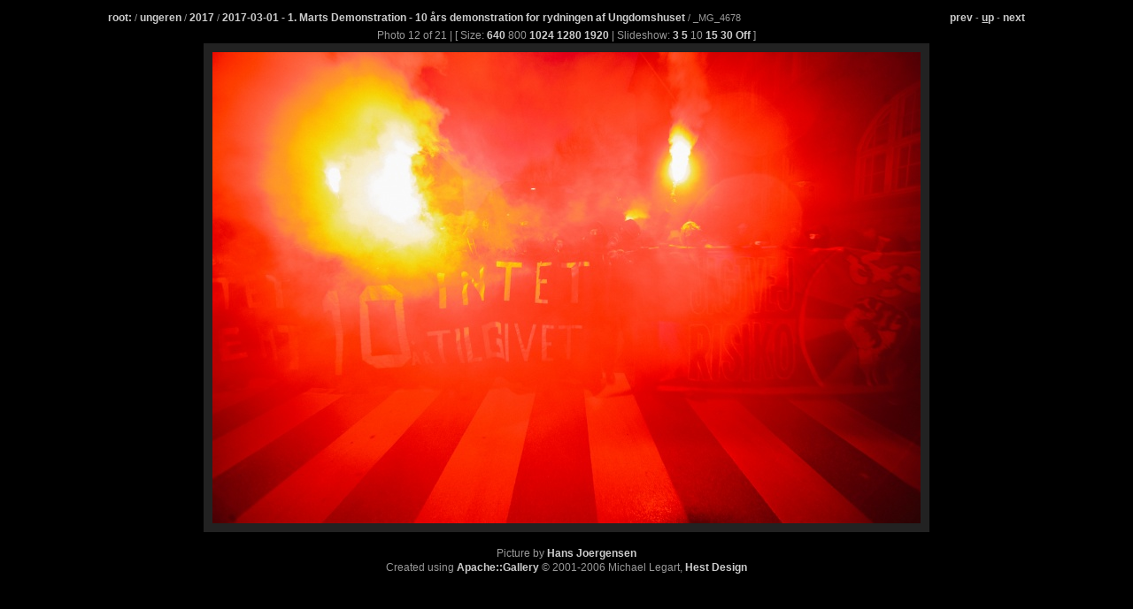

--- FILE ---
content_type: text/html
request_url: https://nathue.dk/ungeren/2017/2017-03-01/_MG_4678?slideshow=10;width=800
body_size: 883
content:
<?xml version="1.0" encoding="iso-8859-1"?>
<!DOCTYPE html PUBLIC "-//W3C//DTD XHTML 1.1//EN" "http://www.w3.org/TR/xhtml11/DTD/xhtml11.dtd">
<html xmlns="http://www.w3.org/1999/xhtml" xml:lang="en">

<head>
	<title>nathue.dk - Viewing ungeren&#8594;2017&#8594;2017-03-01&#8594;_MG_4678</title>
	<link media="screen,print" rel="stylesheet" type="text/css" href="/nathue.css" /><meta property='og:image' content='http://nathue.dk/ungeren/2017/2017-03-01/_MG_4678.jpg?w=800&amp;h=533'/>
<meta property='og:url' content='http://nathue.dk/ungeren/2017/2017-03-01/_MG_4678'/>
<link rel='prefetch' href='_MG_4687.jpg?w=800&amp;h=533'/>
<link rel='prefetch prerender' href='_MG_4687?width=800'/>
<meta property='og:title' content='Viewing ungeren&#8594;2017&#8594;2017-03-01&#8594;_MG_4678'/>
<meta property='og:description' content=''/>
<meta http-equiv="refresh" content="10; url=_MG_4687?slideshow=10;width=800" />

</head>

<body>
<div id="containerDiv">
   <p class="alignleft"><a  href="/">root:</a> / <a  href="/ungeren/">ungeren</a> / <a  href="/ungeren/2017/">2017</a> / <a rel="index" href="/ungeren/2017/2017-03-01/">2017-03-01 - 1. Marts Demonstration - 10 års demonstration for rydningen af Ungdomshuset
</a> / _MG_4678</p>
   <p class="alignright"><a href="_MG_4668?width=800" accesskey="P" title="Accesskey P">prev</a>
 - <a href="./" accesskey="u" rel="up" title="Accesskey U"><u>u</u>p</a> - <a href="_MG_4687?width=800" accesskey="N" title="Accesskey N">next</a>
</p>
   <p><br>

</div>
<div class="picture">
         Photo 12 of 21 | [ Size: <a href="/ungeren/2017/2017-03-01/_MG_4678?width=640">640</a>
800
<a href="/ungeren/2017/2017-03-01/_MG_4678?width=1024">1024</a>
<a href="/ungeren/2017/2017-03-01/_MG_4678?width=1280">1280</a>
<a href="/ungeren/2017/2017-03-01/_MG_4678?width=1920">1920</a>
| Slideshow: <a href="/ungeren/2017/2017-03-01/_MG_4678?slideshow=3;width=800">3</a>
<a href="/ungeren/2017/2017-03-01/_MG_4678?slideshow=5;width=800">5</a>
10
<a href="/ungeren/2017/2017-03-01/_MG_4678?slideshow=15;width=800">15</a>
<a href="/ungeren/2017/2017-03-01/_MG_4678?slideshow=30;width=800">30</a>
<a href="/ungeren/2017/2017-03-01/_MG_4678">Off</a>
]
</div>
<p>
<div class="picture">
          <img src="_MG_4678.jpg?w=800&amp;h=533" alt="* Image 12" /><br /><br />
</div>
		<div id="copyright">
		Picture by <a href="mailto:webmaster@nathue.dk">Hans Joergensen</a><p />
		</div>
		<div id="copyright">
		Created using <a href="http://apachegallery.dk/">Apache::Gallery</a> &copy; 2001-2006 Michael Legart, <a href="http://www.hestdesign.com/">Hest Design</a>

</div>
</div>
</div>

</body>
</html>

